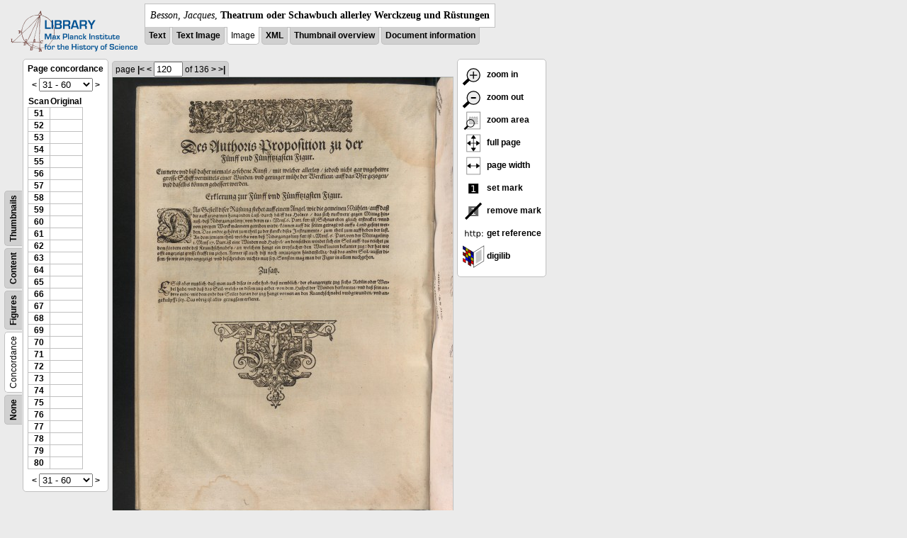

--- FILE ---
content_type: text/html; charset=utf-8
request_url: https://libcoll.mpiwg-berlin.mpg.de/libview?tocMode=concordance&start=51&viewMode=images&mode=imagepath&url=/mpiwg/online/permanent/library/YD9NH338/pageimg&pn=120
body_size: 22668
content:
<!DOCTYPE html PUBLIC "-//W3C//DTD XHTML 1.0 Transitional//EN"
    "http://www.w3.org/TR/xhtml1/DTD/xhtml1-transitional.dtd">
<html xmlns="http://www.w3.org/1999/xhtml">
<head>
<base href="https://libcoll.mpiwg-berlin.mpg.de/libview/" />

<meta http-equiv="Content-Type" content="text/html; charset=utf-8" />
<title>Besson, Jacques - Theatrum oder Schawbuch allerley Werckzeug und Rüstungen</title>
<link rel="stylesheet" href="template/docuviewer_css" type="text/css" />
<script type="text/javascript"
        src="https://digilib.mpiwg-berlin.mpg.de/digitallibrary/jquery/jquery.js"></script>
<script type="text/javascript"
        src="https://digilib.mpiwg-berlin.mpg.de/digitallibrary/jquery/jquery.cookie.js"></script>
<script type="text/javascript"
        src="https://digilib.mpiwg-berlin.mpg.de/digitallibrary/jquery/jquery.digilib.js"></script>
<script type="text/javascript"
        src="https://digilib.mpiwg-berlin.mpg.de/digitallibrary/jquery/jquery.digilib.geometry.js"></script>
<script type="text/javascript"
        src="https://digilib.mpiwg-berlin.mpg.de/digitallibrary/jquery/jquery.digilib.arrows.js"></script>
<script type="text/javascript"
        src="https://digilib.mpiwg-berlin.mpg.de/digitallibrary/jquery/jquery.digilib.marks.js"></script>
<link rel="stylesheet" type="text/css"
      href="https://digilib.mpiwg-berlin.mpg.de/digitallibrary/jquery/jquery.digilib.css" />

<script type="text/javascript">
        var dlOpts = {
             'interactionMode' : 'fullscreen',
             'digilibBaseUrl' : 'https://digilib.mpiwg-berlin.mpg.de/digitallibrary',
             'fn' : '/permanent/library/YD9NH338/pageimg',
             'pn' : '120',
             'suppressParamNames' : ['fn'],
             'scalerInsets' : {'x':300, 'y':100}
         };
</script>

<!--  layer headers (rendered always) -->

<script type="text/javascript">
	// <!--
	$(document).ready(function() {
		// autosubmit forms
		$('form.autosubmit').find('.autosubmit').change(function() {
			this.form.submit();
		});
		$('form.autosubmit input[type="submit"]').hide();
		// get digilib div
		$digilib = $('div#scaler');
		// configure digilib
		$digilib.digilib(dlOpts);
	});
// -->
</script>
</head>
<body>
  
    <div class="page-head">
      
    <div class="logo">
      <div class="logo">
      <a href="//echo.mpiwg-berlin.mpg.de" target="_blank"><img
    src="https://libcoll.mpiwg-berlin.mpg.de/libview/template/logo.png" /></a>
    </div>
    </div>
    <div class="title-block">
      
      <div class="title"><span><i>Besson, Jacques</i>, </span><b>Theatrum oder Schawbuch allerley Werckzeug und Rüstungen</b></div>
      
      <ul class="view-switcher">
        <li class=""><a href="https://libcoll.mpiwg-berlin.mpg.de/libview?tocMode=concordance&amp;start=51&amp;viewMode=text&amp;mode=imagepath&amp;url=/mpiwg/online/permanent/library/YD9NH338/pageimg&amp;pn=120">Text</a></li>
        <li class=""><a href="https://libcoll.mpiwg-berlin.mpg.de/libview?tocMode=concordance&amp;start=51&amp;viewMode=text_image&amp;mode=imagepath&amp;url=/mpiwg/online/permanent/library/YD9NH338/pageimg&amp;pn=120">Text Image</a></li>  
        <li class="sel">Image</li>
        <li class=""><a href="https://libcoll.mpiwg-berlin.mpg.de/libview?tocMode=concordance&amp;start=51&amp;viewMode=xml&amp;mode=imagepath&amp;url=/mpiwg/online/permanent/library/YD9NH338/pageimg&amp;pn=120">XML</a></li>
        <li class=""><a href="https://libcoll.mpiwg-berlin.mpg.de/libview?tocMode=concordance&amp;start=51&amp;viewMode=thumbs&amp;mode=imagepath&amp;url=/mpiwg/online/permanent/library/YD9NH338/pageimg&amp;pn=120">Thumbnail
            overview</a></li>
        <li class=""><a href="https://libcoll.mpiwg-berlin.mpg.de/libview?tocMode=concordance&amp;start=51&amp;viewMode=index&amp;mode=imagepath&amp;url=/mpiwg/online/permanent/library/YD9NH338/pageimg&amp;pn=120">Document information</a></li>
      </ul>
    </div>
  
    </div>
    <div class="page-body">
      <!-- table of contents -->
      <div class="col toc">
        <div class="toc-container">
    
    <div class="toc-switcher-col">
      <div class="toc-switcher">
        <ul>
          <li class=""><span><a
    href="https://libcoll.mpiwg-berlin.mpg.de/libview?tocMode=none&amp;start=51&amp;viewMode=images&amp;mode=imagepath&amp;url=/mpiwg/online/permanent/library/YD9NH338/pageimg&amp;pn=120">None</a></span></li>
          <li class="sel"><span>Concordance</span></li>
          
          
          <li class=""><span><a
    href="https://libcoll.mpiwg-berlin.mpg.de/libview?tocMode=figures&amp;start=51&amp;viewMode=images&amp;mode=imagepath&amp;url=/mpiwg/online/permanent/library/YD9NH338/pageimg&amp;pn=120">Figures</a></span></li>
          <li class=""><span><a
    href="https://libcoll.mpiwg-berlin.mpg.de/libview?tocMode=text&amp;start=51&amp;viewMode=images&amp;mode=imagepath&amp;url=/mpiwg/online/permanent/library/YD9NH338/pageimg&amp;pn=120">Content</a></span></li>
          <li class=""><span><a
    href="https://libcoll.mpiwg-berlin.mpg.de/libview?tocMode=thumbs&amp;start=51&amp;viewMode=images&amp;mode=imagepath&amp;url=/mpiwg/online/permanent/library/YD9NH338/pageimg&amp;pn=120">Thumbnails</a></span></li>
        </ul>
      </div>
    </div>
  
    <!-- block used for main content area -->
    <div class="tocbody concordance">
      <h4>Page concordance</h4>              
      <div class="ruler top">
        
    <form class="autosubmit"
          action="https://libcoll.mpiwg-berlin.mpg.de/libview">
      <input type="hidden" name="tocMode"
             value="concordance" />
      <input type="hidden" name="viewMode" value="images" />
      <input type="hidden" name="mode" value="imagepath" />
      <input type="hidden" name="url"
             value="/mpiwg/online/permanent/library/YD9NH338/pageimg" />
      <input type="hidden" name="pn" value="120" /> <a
    href="https://libcoll.mpiwg-berlin.mpg.de/libview?tocMode=concordance&amp;start=21&amp;viewMode=images&amp;mode=imagepath&amp;url=/mpiwg/online/permanent/library/YD9NH338/pageimg&amp;pn=120">&lt;</a> 
      <select class="autosubmit" name="start">
        <option value="1">1 - 30</option>
        <option selected="selected" value="31">31 - 60</option>
        <option value="61">61 - 90</option>
        <option value="91">91 - 120</option>
        <option value="121">121 - 136</option>
        
      </select> <input type="submit" value="Go" /> <a
    href="https://libcoll.mpiwg-berlin.mpg.de/libview?tocMode=concordance&amp;start=81&amp;viewMode=images&amp;mode=imagepath&amp;url=/mpiwg/online/permanent/library/YD9NH338/pageimg&amp;pn=120">&gt;</a> 
    </form>
  
      </div>
      <div class="content">
        <table class="concordance">
          <tr>
            <th>Scan</th>
            <th>Original</th>
          </tr>
          <tr>
            
              <td><a title="Scan number"
                     href="https://libcoll.mpiwg-berlin.mpg.de/libview?tocMode=concordance&amp;start=51&amp;viewMode=images&amp;mode=imagepath&amp;url=/mpiwg/online/permanent/library/YD9NH338/pageimg&amp;pn=51">51</a></td>
              <td></td>
            
          </tr>
          <tr>
            
              <td><a title="Scan number"
                     href="https://libcoll.mpiwg-berlin.mpg.de/libview?tocMode=concordance&amp;start=51&amp;viewMode=images&amp;mode=imagepath&amp;url=/mpiwg/online/permanent/library/YD9NH338/pageimg&amp;pn=52">52</a></td>
              <td></td>
            
          </tr>
          <tr>
            
              <td><a title="Scan number"
                     href="https://libcoll.mpiwg-berlin.mpg.de/libview?tocMode=concordance&amp;start=51&amp;viewMode=images&amp;mode=imagepath&amp;url=/mpiwg/online/permanent/library/YD9NH338/pageimg&amp;pn=53">53</a></td>
              <td></td>
            
          </tr>
          <tr>
            
              <td><a title="Scan number"
                     href="https://libcoll.mpiwg-berlin.mpg.de/libview?tocMode=concordance&amp;start=51&amp;viewMode=images&amp;mode=imagepath&amp;url=/mpiwg/online/permanent/library/YD9NH338/pageimg&amp;pn=54">54</a></td>
              <td></td>
            
          </tr>
          <tr>
            
              <td><a title="Scan number"
                     href="https://libcoll.mpiwg-berlin.mpg.de/libview?tocMode=concordance&amp;start=51&amp;viewMode=images&amp;mode=imagepath&amp;url=/mpiwg/online/permanent/library/YD9NH338/pageimg&amp;pn=55">55</a></td>
              <td></td>
            
          </tr>
          <tr>
            
              <td><a title="Scan number"
                     href="https://libcoll.mpiwg-berlin.mpg.de/libview?tocMode=concordance&amp;start=51&amp;viewMode=images&amp;mode=imagepath&amp;url=/mpiwg/online/permanent/library/YD9NH338/pageimg&amp;pn=56">56</a></td>
              <td></td>
            
          </tr>
          <tr>
            
              <td><a title="Scan number"
                     href="https://libcoll.mpiwg-berlin.mpg.de/libview?tocMode=concordance&amp;start=51&amp;viewMode=images&amp;mode=imagepath&amp;url=/mpiwg/online/permanent/library/YD9NH338/pageimg&amp;pn=57">57</a></td>
              <td></td>
            
          </tr>
          <tr>
            
              <td><a title="Scan number"
                     href="https://libcoll.mpiwg-berlin.mpg.de/libview?tocMode=concordance&amp;start=51&amp;viewMode=images&amp;mode=imagepath&amp;url=/mpiwg/online/permanent/library/YD9NH338/pageimg&amp;pn=58">58</a></td>
              <td></td>
            
          </tr>
          <tr>
            
              <td><a title="Scan number"
                     href="https://libcoll.mpiwg-berlin.mpg.de/libview?tocMode=concordance&amp;start=51&amp;viewMode=images&amp;mode=imagepath&amp;url=/mpiwg/online/permanent/library/YD9NH338/pageimg&amp;pn=59">59</a></td>
              <td></td>
            
          </tr>
          <tr>
            
              <td><a title="Scan number"
                     href="https://libcoll.mpiwg-berlin.mpg.de/libview?tocMode=concordance&amp;start=51&amp;viewMode=images&amp;mode=imagepath&amp;url=/mpiwg/online/permanent/library/YD9NH338/pageimg&amp;pn=60">60</a></td>
              <td></td>
            
          </tr>
          <tr>
            
              <td><a title="Scan number"
                     href="https://libcoll.mpiwg-berlin.mpg.de/libview?tocMode=concordance&amp;start=51&amp;viewMode=images&amp;mode=imagepath&amp;url=/mpiwg/online/permanent/library/YD9NH338/pageimg&amp;pn=61">61</a></td>
              <td></td>
            
          </tr>
          <tr>
            
              <td><a title="Scan number"
                     href="https://libcoll.mpiwg-berlin.mpg.de/libview?tocMode=concordance&amp;start=51&amp;viewMode=images&amp;mode=imagepath&amp;url=/mpiwg/online/permanent/library/YD9NH338/pageimg&amp;pn=62">62</a></td>
              <td></td>
            
          </tr>
          <tr>
            
              <td><a title="Scan number"
                     href="https://libcoll.mpiwg-berlin.mpg.de/libview?tocMode=concordance&amp;start=51&amp;viewMode=images&amp;mode=imagepath&amp;url=/mpiwg/online/permanent/library/YD9NH338/pageimg&amp;pn=63">63</a></td>
              <td></td>
            
          </tr>
          <tr>
            
              <td><a title="Scan number"
                     href="https://libcoll.mpiwg-berlin.mpg.de/libview?tocMode=concordance&amp;start=51&amp;viewMode=images&amp;mode=imagepath&amp;url=/mpiwg/online/permanent/library/YD9NH338/pageimg&amp;pn=64">64</a></td>
              <td></td>
            
          </tr>
          <tr>
            
              <td><a title="Scan number"
                     href="https://libcoll.mpiwg-berlin.mpg.de/libview?tocMode=concordance&amp;start=51&amp;viewMode=images&amp;mode=imagepath&amp;url=/mpiwg/online/permanent/library/YD9NH338/pageimg&amp;pn=65">65</a></td>
              <td></td>
            
          </tr>
          <tr>
            
              <td><a title="Scan number"
                     href="https://libcoll.mpiwg-berlin.mpg.de/libview?tocMode=concordance&amp;start=51&amp;viewMode=images&amp;mode=imagepath&amp;url=/mpiwg/online/permanent/library/YD9NH338/pageimg&amp;pn=66">66</a></td>
              <td></td>
            
          </tr>
          <tr>
            
              <td><a title="Scan number"
                     href="https://libcoll.mpiwg-berlin.mpg.de/libview?tocMode=concordance&amp;start=51&amp;viewMode=images&amp;mode=imagepath&amp;url=/mpiwg/online/permanent/library/YD9NH338/pageimg&amp;pn=67">67</a></td>
              <td></td>
            
          </tr>
          <tr>
            
              <td><a title="Scan number"
                     href="https://libcoll.mpiwg-berlin.mpg.de/libview?tocMode=concordance&amp;start=51&amp;viewMode=images&amp;mode=imagepath&amp;url=/mpiwg/online/permanent/library/YD9NH338/pageimg&amp;pn=68">68</a></td>
              <td></td>
            
          </tr>
          <tr>
            
              <td><a title="Scan number"
                     href="https://libcoll.mpiwg-berlin.mpg.de/libview?tocMode=concordance&amp;start=51&amp;viewMode=images&amp;mode=imagepath&amp;url=/mpiwg/online/permanent/library/YD9NH338/pageimg&amp;pn=69">69</a></td>
              <td></td>
            
          </tr>
          <tr>
            
              <td><a title="Scan number"
                     href="https://libcoll.mpiwg-berlin.mpg.de/libview?tocMode=concordance&amp;start=51&amp;viewMode=images&amp;mode=imagepath&amp;url=/mpiwg/online/permanent/library/YD9NH338/pageimg&amp;pn=70">70</a></td>
              <td></td>
            
          </tr>
          <tr>
            
              <td><a title="Scan number"
                     href="https://libcoll.mpiwg-berlin.mpg.de/libview?tocMode=concordance&amp;start=51&amp;viewMode=images&amp;mode=imagepath&amp;url=/mpiwg/online/permanent/library/YD9NH338/pageimg&amp;pn=71">71</a></td>
              <td></td>
            
          </tr>
          <tr>
            
              <td><a title="Scan number"
                     href="https://libcoll.mpiwg-berlin.mpg.de/libview?tocMode=concordance&amp;start=51&amp;viewMode=images&amp;mode=imagepath&amp;url=/mpiwg/online/permanent/library/YD9NH338/pageimg&amp;pn=72">72</a></td>
              <td></td>
            
          </tr>
          <tr>
            
              <td><a title="Scan number"
                     href="https://libcoll.mpiwg-berlin.mpg.de/libview?tocMode=concordance&amp;start=51&amp;viewMode=images&amp;mode=imagepath&amp;url=/mpiwg/online/permanent/library/YD9NH338/pageimg&amp;pn=73">73</a></td>
              <td></td>
            
          </tr>
          <tr>
            
              <td><a title="Scan number"
                     href="https://libcoll.mpiwg-berlin.mpg.de/libview?tocMode=concordance&amp;start=51&amp;viewMode=images&amp;mode=imagepath&amp;url=/mpiwg/online/permanent/library/YD9NH338/pageimg&amp;pn=74">74</a></td>
              <td></td>
            
          </tr>
          <tr>
            
              <td><a title="Scan number"
                     href="https://libcoll.mpiwg-berlin.mpg.de/libview?tocMode=concordance&amp;start=51&amp;viewMode=images&amp;mode=imagepath&amp;url=/mpiwg/online/permanent/library/YD9NH338/pageimg&amp;pn=75">75</a></td>
              <td></td>
            
          </tr>
          <tr>
            
              <td><a title="Scan number"
                     href="https://libcoll.mpiwg-berlin.mpg.de/libview?tocMode=concordance&amp;start=51&amp;viewMode=images&amp;mode=imagepath&amp;url=/mpiwg/online/permanent/library/YD9NH338/pageimg&amp;pn=76">76</a></td>
              <td></td>
            
          </tr>
          <tr>
            
              <td><a title="Scan number"
                     href="https://libcoll.mpiwg-berlin.mpg.de/libview?tocMode=concordance&amp;start=51&amp;viewMode=images&amp;mode=imagepath&amp;url=/mpiwg/online/permanent/library/YD9NH338/pageimg&amp;pn=77">77</a></td>
              <td></td>
            
          </tr>
          <tr>
            
              <td><a title="Scan number"
                     href="https://libcoll.mpiwg-berlin.mpg.de/libview?tocMode=concordance&amp;start=51&amp;viewMode=images&amp;mode=imagepath&amp;url=/mpiwg/online/permanent/library/YD9NH338/pageimg&amp;pn=78">78</a></td>
              <td></td>
            
          </tr>
          <tr>
            
              <td><a title="Scan number"
                     href="https://libcoll.mpiwg-berlin.mpg.de/libview?tocMode=concordance&amp;start=51&amp;viewMode=images&amp;mode=imagepath&amp;url=/mpiwg/online/permanent/library/YD9NH338/pageimg&amp;pn=79">79</a></td>
              <td></td>
            
          </tr>
          <tr>
            
              <td><a title="Scan number"
                     href="https://libcoll.mpiwg-berlin.mpg.de/libview?tocMode=concordance&amp;start=51&amp;viewMode=images&amp;mode=imagepath&amp;url=/mpiwg/online/permanent/library/YD9NH338/pageimg&amp;pn=80">80</a></td>
              <td></td>
            
          </tr>
        </table>
      </div>
      <div class="ruler bottom">
        
    <form class="autosubmit"
          action="https://libcoll.mpiwg-berlin.mpg.de/libview">
      <input type="hidden" name="tocMode"
             value="concordance" />
      <input type="hidden" name="viewMode" value="images" />
      <input type="hidden" name="mode" value="imagepath" />
      <input type="hidden" name="url"
             value="/mpiwg/online/permanent/library/YD9NH338/pageimg" />
      <input type="hidden" name="pn" value="120" /> <a
    href="https://libcoll.mpiwg-berlin.mpg.de/libview?tocMode=concordance&amp;start=21&amp;viewMode=images&amp;mode=imagepath&amp;url=/mpiwg/online/permanent/library/YD9NH338/pageimg&amp;pn=120">&lt;</a> 
      <select class="autosubmit" name="start">
        <option value="1">1 - 30</option>
        <option selected="selected" value="31">31 - 60</option>
        <option value="61">61 - 90</option>
        <option value="91">91 - 120</option>
        <option value="121">121 - 136</option>
        
      </select> <input type="submit" value="Go" /> <a
    href="https://libcoll.mpiwg-berlin.mpg.de/libview?tocMode=concordance&amp;start=81&amp;viewMode=images&amp;mode=imagepath&amp;url=/mpiwg/online/permanent/library/YD9NH338/pageimg&amp;pn=120">&gt;</a> 
    </form>
  
      </div>
    </div>
  </div>
      </div>
      <!-- col-main: document page -->
      <div class="col main">
        <div class="ruler top">
          
    <form class="autosubmit"
          action="https://libcoll.mpiwg-berlin.mpg.de/libview">
      <input type="hidden" name="tocMode"
             value="concordance" />
      <input type="hidden" name="start" value="51" />
      <input type="hidden" name="viewMode" value="images" />
      <input type="hidden" name="mode" value="imagepath" />
      <input type="hidden" name="url"
             value="/mpiwg/online/permanent/library/YD9NH338/pageimg" /> <span class="ruler-main">page <a
    href="https://libcoll.mpiwg-berlin.mpg.de/libview?tocMode=concordance&amp;start=51&amp;viewMode=images&amp;mode=imagepath&amp;url=/mpiwg/online/permanent/library/YD9NH338/pageimg&amp;pn=1">|&lt;</a>  <a
    href="https://libcoll.mpiwg-berlin.mpg.de/libview?tocMode=concordance&amp;start=51&amp;viewMode=images&amp;mode=imagepath&amp;url=/mpiwg/online/permanent/library/YD9NH338/pageimg&amp;pn=119">&lt;</a> 
        <input class="autosubmit" size="3" type="text"
               name="pn" value="120" />  <input type="submit" value="Go" /> of 136 <a
    href="https://libcoll.mpiwg-berlin.mpg.de/libview?tocMode=concordance&amp;start=51&amp;viewMode=images&amp;mode=imagepath&amp;url=/mpiwg/online/permanent/library/YD9NH338/pageimg&amp;pn=121">&gt;</a>  <a
    href="https://libcoll.mpiwg-berlin.mpg.de/libview?tocMode=concordance&amp;start=51&amp;viewMode=images&amp;mode=imagepath&amp;url=/mpiwg/online/permanent/library/YD9NH338/pageimg&amp;pn=136">&gt;|</a> 
      </span>
      <!-- ruler-main -->
    </form>
  
        </div>
        <div class="content image None">
          <div id="scaler">
            <img src="https://digilib.mpiwg-berlin.mpg.de/digitallibrary/servlet/Scaler?fn=/permanent/library/YD9NH338/pageimg&amp;pn=120&amp;dw=500&amp;dh=500" />
          </div>
        </div>
        <!-- /content -->
      </div>
      <!-- /col-main -->
      
      <div class="col buttons">
        <!-- layer switcher -->
        

        <!-- digilib options -->
        <div class="options digilib">
          <ul>
            <li><a href="javascript:$digilib.digilib('zoomBy', 1.4)"> <img
    src="https://libcoll.mpiwg-berlin.mpg.de/libview/template/zoom-in.png" /> zoom in
            </a></li>
            <li><a href="javascript:$digilib.digilib('zoomBy', 0.7)"> <img
    src="https://libcoll.mpiwg-berlin.mpg.de/libview/template/zoom-out.png" />
                zoom out
            </a></li>
            <li><a href="javascript:$digilib.digilib('zoomArea')"> <img
    src="https://libcoll.mpiwg-berlin.mpg.de/libview/template/zoom-area.png" /> zoom area
            </a></li>
            <li><a href="javascript:$digilib.digilib('zoomFull')"> <img
    src="https://libcoll.mpiwg-berlin.mpg.de/libview/template/zoom-full.png" /> full page
            </a></li>
            <li><a href="javascript:$digilib.digilib('zoomFull', 'width')"> <img
    src="https://libcoll.mpiwg-berlin.mpg.de/libview/template/pagewidth.png" /> page
                width
            </a></li>
            <li><a href="javascript:$digilib.digilib('setMark')"> <img
    src="https://libcoll.mpiwg-berlin.mpg.de/libview/template/mark.png" /> set mark
            </a></li>
            <li><a href="javascript:$digilib.digilib('removeMark')"> <img
    src="https://libcoll.mpiwg-berlin.mpg.de/libview/template/delmark.png" /> remove mark
            </a></li>
            <li><a href="javascript:$digilib.digilib('reference')"> <img
    src="https://libcoll.mpiwg-berlin.mpg.de/libview/template/reference.png" /> get reference
            </a></li>
            <li><a href="javascript:$digilib.digilib('digilibUrl', 'open_new')"> <img
    src="https://libcoll.mpiwg-berlin.mpg.de/libview/template/digilib.png" />
                digilib
            </a></li>
          </ul>
        </div>

        <!--  layer option boxes (rendered if active) -->
      </div>
    </div><!-- /page-body -->
    
    
    
      <!-- footer -->
      <div class="footer">
      <div class="content">
	<a href="https://www.mpiwg-berlin.mpg.de/page/imprint" target="_blank">Impressum</a>
      </div>
    </div>
    
    
  
</body>

</html>
